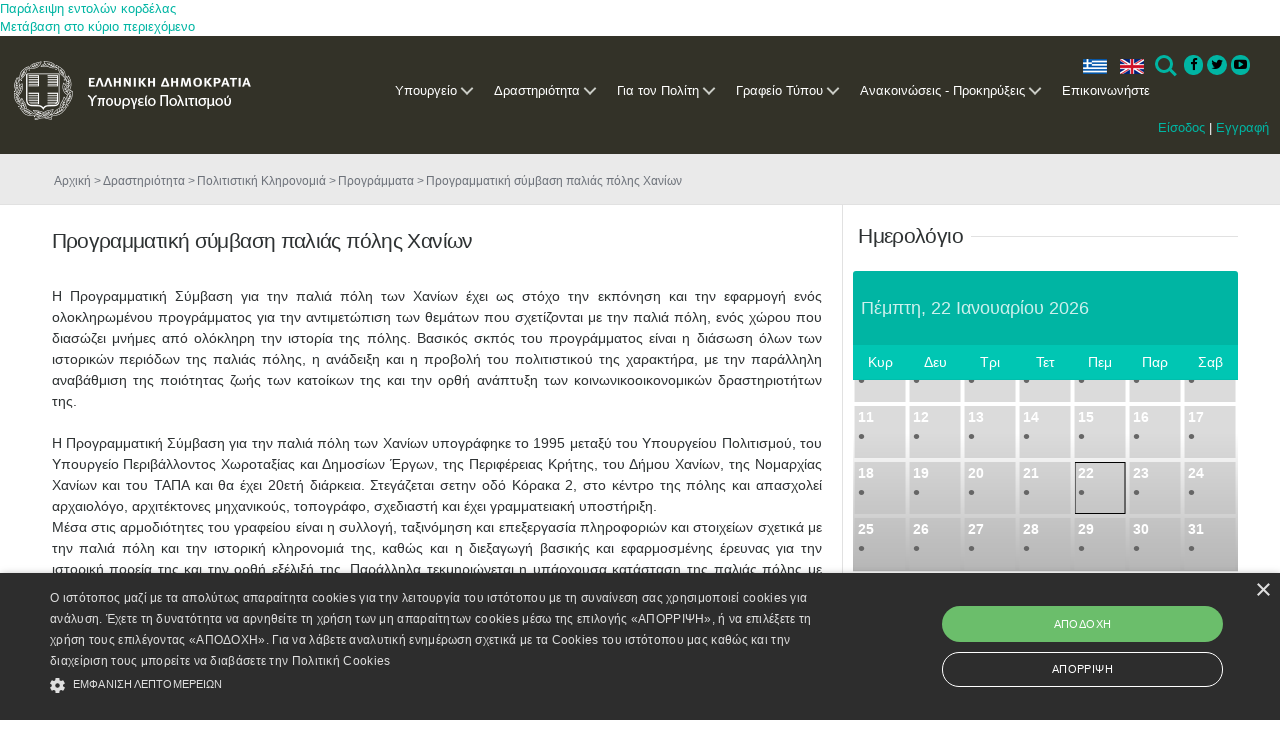

--- FILE ---
content_type: text/html; charset=utf-8
request_url: https://culture.gov.gr/el/service/SitePages/view.aspx?iID=2267
body_size: 21783
content:

<!DOCTYPE html PUBLIC "-//W3C//DTD XHTML 1.0 Strict//EN"
	"http://www.w3.org/TR/xhtml1/DTD/xhtml1-strict.dtd">

<html class="dv-responsive" dir="ltr" lang="el-GR">
<head><meta name="GENERATOR" content="Microsoft SharePoint" /><meta http-equiv="Content-type" content="text/html; charset=utf-8" /><meta http-equiv="X-UA-Compatible" content="IE=edge,chrome=1" /><meta http-equiv="Expires" content="0" /><meta content="True" name="HandheldFriendly" /><meta name='description' content=''/><meta name="viewport" content="width=device-width, initial-scale=1.0, maximum-scale=1.0, user-scalable=0" /><meta name="msapplication-TileImage" content="/_layouts/15/images/SharePointMetroAppTile.png" /><meta name="msapplication-TileColor" content="#0072C6" /><title>
	Προγραμματική σύμβαση παλιάς πόλης Χανίων
</title><link rel="shortcut icon" href="/images/favicon.ico" type="image/vnd.microsoft.icon" id="favicon" /><link rel="stylesheet" type="text/css" href="/_layouts/15/1032/styles/Themable/corev15.css?rev=U16ZpglnsuorVpTaIy24uw%3D%3D"/>
<link type="text/xml" rel="alternate" href="/el/service/_vti_bin/spdisco.aspx" />
		
		
		
		
	
	
	<!-- JS -->
	<script type="text/javascript" src="/_layouts/15/init.js?rev=0%2BjgcYFw8Xoj0N42kzP%2BcQ%3D%3D"></script>
<script type="text/javascript" src="/ScriptResource.axd?d=_ecC46cqxHXeBTXWLSPxBq8zCN7ivOGkACnmlIDLOXOkfqWfHjmWR8KfQZwIvEk3UPuIkH7MqgpnOBiYuY6Yd04mCmmcm5bkaidTFwO7PI2flMJBfJMrN6xZrqEy3kd95o9qSU21vYJhGZLN72nw3JN8yThU0Uc54O5KJCJCft_lZXtzMQwN1OcimSVeRxWO0&amp;t=ffffffffe6d5a9ac"></script>
<script type="text/javascript" src="/_layouts/15/blank.js?rev=ZaOXZEobVwykPO9g8hq%2F8A%3D%3D"></script>
<script type="text/javascript" src="/ScriptResource.axd?d=ZAfGbOUVi0g5sefXT-RLWIDUiPJxoiUyqrHLbVvUGmxfYTfvy_THghkGwBmgzErGAMBOWsYvlBYBmXmOwLV-Fbgr0uLAQXxo9tRo6w3dIXRx2pd15I1_Fyk3iq9xgdOsY3usoD_SHdDLRv4h_T8nJWxHvnDpU1wdilFaVO_zMBdsjRMImdKVBD1mbmvrMYWM0&amp;t=ffffffffe6d5a9ac"></script>
<script type="text/javascript">RegisterSod("initstrings.js", "\u002f_layouts\u002f15\u002f1032\u002finitstrings.js?rev=SOol4R3gJNHbJb8LW2NLiA\u00253D\u00253D");</script>
<script type="text/javascript">RegisterSod("strings.js", "\u002f_layouts\u002f15\u002f1032\u002fstrings.js?rev=nIGFQudVt1x85HEiQCmzEA\u00253D\u00253D");RegisterSodDep("strings.js", "initstrings.js");</script>
<script type="text/javascript">RegisterSod("sp.init.js", "\u002f_layouts\u002f15\u002fsp.init.js?rev=jvJC3Kl5gbORaLtf7kxULQ\u00253D\u00253D");</script>
<script type="text/javascript">RegisterSod("sp.res.resx", "\u002f_layouts\u002f15\u002fScriptResx.ashx?culture=el\u00252Dgr\u0026name=SP\u00252ERes\u0026rev=g6bJUQP0HZKUFcD1UFNQ\u00252Bg\u00253D\u00253D");</script>
<script type="text/javascript">RegisterSod("sp.ui.dialog.js", "\u002f_layouts\u002f15\u002fsp.ui.dialog.js?rev=0xf6wCIW4E1pN83I9nSIJQ\u00253D\u00253D");RegisterSodDep("sp.ui.dialog.js", "sp.init.js");RegisterSodDep("sp.ui.dialog.js", "sp.res.resx");</script>
<script type="text/javascript">RegisterSod("core.js", "\u002f_layouts\u002f15\u002fcore.js?rev=drep\u00252FVpUvfktWJG\u00252Fl4UQ\u00252Bg\u00253D\u00253D");RegisterSodDep("core.js", "strings.js");</script>
<script type="text/javascript">RegisterSod("menu.js", "\u002f_layouts\u002f15\u002fmenu.js?rev=q3IuDaBADYgaV\u00252BNJoTKbmA\u00253D\u00253D");</script>
<script type="text/javascript">RegisterSod("mQuery.js", "\u002f_layouts\u002f15\u002fmquery.js?rev=VYAJYBo5H8I3gVSL3MzD6A\u00253D\u00253D");</script>
<script type="text/javascript">RegisterSod("callout.js", "\u002f_layouts\u002f15\u002fcallout.js?rev=ryx2n4ePkYj1\u00252FALmcsXZfA\u00253D\u00253D");RegisterSodDep("callout.js", "strings.js");RegisterSodDep("callout.js", "mQuery.js");RegisterSodDep("callout.js", "core.js");</script>
<script type="text/javascript">RegisterSod("clienttemplates.js", "\u002f_layouts\u002f15\u002fclienttemplates.js?rev=y3xh0qyJB62CM2ZD4nL8tw\u00253D\u00253D");RegisterSodDep("clienttemplates.js", "initstrings.js");</script>
<script type="text/javascript">RegisterSod("sharing.js", "\u002f_layouts\u002f15\u002fsharing.js?rev=kuxIlOxkkypT9A17r72Ljw\u00253D\u00253D");RegisterSodDep("sharing.js", "strings.js");RegisterSodDep("sharing.js", "mQuery.js");RegisterSodDep("sharing.js", "clienttemplates.js");RegisterSodDep("sharing.js", "core.js");</script>
<script type="text/javascript">RegisterSod("suitelinks.js", "\u002f_layouts\u002f15\u002fsuitelinks.js?rev=REwVU5jSsadDdOZlCx4wpA\u00253D\u00253D");RegisterSodDep("suitelinks.js", "strings.js");RegisterSodDep("suitelinks.js", "core.js");</script>
<script type="text/javascript">RegisterSod("clientrenderer.js", "\u002f_layouts\u002f15\u002fclientrenderer.js?rev=PWwV4FATEiOxN90BeB5Hzw\u00253D\u00253D");</script>
<script type="text/javascript">RegisterSod("srch.resources.resx", "\u002f_layouts\u002f15\u002fScriptResx.ashx?culture=el\u00252Dgr\u0026name=Srch\u00252EResources\u0026rev=ies60\u00252FRYlu3\u00252FofuFljiNxQ\u00253D\u00253D");</script>
<script type="text/javascript">RegisterSod("search.clientcontrols.js", "\u002f_layouts\u002f15\u002fsearch.clientcontrols.js?rev=O\u00252BK68MZr2muvHlW56sOe7w\u00253D\u00253D");RegisterSodDep("search.clientcontrols.js", "sp.init.js");RegisterSodDep("search.clientcontrols.js", "clientrenderer.js");RegisterSodDep("search.clientcontrols.js", "srch.resources.resx");</script>
<script type="text/javascript">RegisterSod("sp.runtime.js", "\u002f_layouts\u002f15\u002fsp.runtime.js?rev=5f2WkYJoaxlIRdwUeg4WEg\u00253D\u00253D");RegisterSodDep("sp.runtime.js", "sp.res.resx");</script>
<script type="text/javascript">RegisterSod("sp.search.js", "\u002f_layouts\u002f15\u002fsp.search.js?rev=nmyEEOXg53kzfXV9RnWsNw\u00253D\u00253D");RegisterSodDep("sp.search.js", "sp.init.js");RegisterSodDep("sp.search.js", "sp.runtime.js");</script>
<script type="text/javascript">RegisterSod("ajaxtoolkit.js", "\u002f_layouts\u002f15\u002fajaxtoolkit.js?rev=4rOiCbaFgJMmqw9Ojtpa6g\u00253D\u00253D");RegisterSodDep("ajaxtoolkit.js", "search.clientcontrols.js");</script>
<script type="text/javascript">RegisterSod("browserScript", "\u002f_layouts\u002f15\u002fie55up.js?rev=0R4dbpInVlmjoVSw2Gglmw\u00253D\u00253D");RegisterSodDep("browserScript", "strings.js");</script>
<script type="text/javascript">RegisterSod("sp.js", "\u002f_layouts\u002f15\u002fsp.js?rev=38t1tBEEonTR8ozTCV4YrA\u00253D\u00253D");RegisterSodDep("sp.js", "sp.runtime.js");RegisterSodDep("sp.js", "sp.ui.dialog.js");RegisterSodDep("sp.js", "sp.res.resx");</script>
<script type="text/javascript">RegisterSod("inplview", "\u002f_layouts\u002f15\u002finplview.js?rev=FJslh\u00252FITKI8BRLkElp\u00252FWdA\u00253D\u00253D");RegisterSodDep("inplview", "strings.js");RegisterSodDep("inplview", "core.js");RegisterSodDep("inplview", "sp.js");</script>
<link rel="stylesheet" href="/components/dataverse.web.react.yppo.css" />
	<script type="text/javascript" src="/components/dataverse.web.react.yppo.polyfill.js"></script>
	<script type="text/javascript" src="/components/dataverse.web.react.yppo.config.js"></script>
	<script type="text/javascript" defer src="/components/dataverse.web.react.yppo.js"></script>

	
	<script type="text/javascript" src="/js/jquery-1.10.2.min.js"></script>
	<script type="text/javascript" src="/js/jquery-migrate-1.2.1.js"></script>
	<script type="text/javascript" src="/js/jquery-ui-1.10.3.js"></script>
	<script type="text/javascript" src="/js/jquery.ui.datepicker-el.js"></script>
	<script type="text/javascript" src="/js/jquery-ui-timepicker-addon.js"></script>
	<script type="text/javascript" src="/js/jquery.ui.datepicker-el.js"></script>
	<script type="text/javascript" src="/js/jquery.carouFredSel-6.2.1.js"></script>
	<script type="text/javascript" src="/js/jquery.touchSwipe.min.js"></script>
	<script type="text/javascript" src="/js/jquery.easing.1.3.js"></script>
	<script type="text/javascript" src="/js/jquery.flexslider.js"></script>
	<script type="text/javascript" src="/js/jquery.prettyPhoto.js"></script>

	<script type="text/javascript" src="/js/default.js"></script>
	<script type="text/javascript" src="/js/window.js"></script>

	
	<script>
  	(function(i,s,o,g,r,a,m){i['GoogleAnalyticsObject']=r;i[r]=i[r]||function(){
  	(i[r].q=i[r].q||[]).push(arguments)},i[r].l=1*new Date();a=s.createElement(o),
  	m=s.getElementsByTagName(o)[0];a.async=1;a.src=g;m.parentNode.insertBefore(a,m)
  	})(window,document,'script','//www.google-analytics.com/analytics.js','ga');
  	ga('create', 'UA-71659286-1', 'auto');
  	ga('send', 'pageview');
	</script>
	<!--script type="text/javascript" src="/js/jquery-1.10.2.min.js"></script>
	<script type="text/javascript" src="/js/jquery-migrate-1.2.1.js"></script>
	<script type="text/javascript" src="/js/jquery-ui-1.10.3.js"></script>
	<script type="text/javascript" src="/js/jquery.ui.datepicker-el.js"></script>
	<script type="text/javascript" src="/js/jquery-ui-timepicker-addon.js"></script>
	<script type="text/javascript" src="/js/jquery.ui.datepicker-el.js"></script>
	<script type="text/javascript" src="/js/jquery.carouFredSel-6.2.1.js"></script>
	<script type="text/javascript" src="/js/jquery.touchSwipe.min.js"></script>
	<script type="text/javascript" src="/js/jquery.easing.1.3.js"></script>
	<script type="text/javascript" src="/js/jquery.flexslider.js"></script>
	<script type="text/javascript" src="/js/jquery.prettyPhoto.js"></script>
	<script type="text/javascript" src="/js/imagesloaded.pkgd.min.js"></script>
	<script type="text/javascript" src="/js/window.js"></script>
	<script type="text/javascript" src="/js/default.js"></script>
	<script type="text/javascript" src="/js/main.js"></script>
	<!-- JS -->
	
	<!-- CSS -->
	<link rel="stylesheet" href="/css/ui-lightness/jquery-ui-1.10.3.custom.css" />
	 <!--link rel="stylesheet" href="/css/basic.css" /-->  

	<link rel="stylesheet" href="/css/fixes.css" /><link rel="stylesheet" href="/css/windows.css" /><link rel="stylesheet" href="/css/grid.css" /><link rel="stylesheet" href="/css/responsive.css" /><link rel="stylesheet" href="/css/prettyPhoto.css" />  <!-- mgt -->

	<link rel="stylesheet" href="/css/slider.css" />  <!-- mgt -->
	<!--[if lt IE 9]>
		<link rel="stylesheet" href="/css/basic-ie8.css" />
	<![endif]-->
	 <!-- CSS -->
	 
	<!--mgt-->
	<!-- Favicon -->
	<link rel="shortcut icon" type="image/x-icon" href="../../../_catalogs/masterpage/favicon.ico" />
	
	
	<!--Required libraries-->
    <!--<script src="/js_New/jquery-v1.10.2.min.js" type="text/javascript"></script>-->
    <script src="/js_New/modernizr-custom-v2.7.1.min.js" type="text/javascript"></script>
    <script src="/js_New/hammer-v2.0.3.min.js" type="text/javascript"></script>
	
	
    <!--Include flickerplate-->
	<link href="/css_New/flickerplate.css" type="text/css" rel="stylesheet" />
    <script src="/js_New/flickerplate.min.js" type="text/javascript"></script>
    
    <!--Execute flickerplate-->
	<script type="text/javascript" > <!--mgt add type -->
	$(function(){
		$('.flicker-example').flickerplate(
		{
            auto_flick 				: true,
            auto_flick_delay 		: 8,
            flick_animation 		: 'transform-slide'
        });
	});
	</script>
	
	
	<!-- Styles -->
	<link rel="stylesheet prefetch" href="https://netdna.bootstrapcdn.com/font-awesome/3.2.1/css/font-awesome.css" /><link rel="stylesheet" href="/css_New/icons.css" /><link rel="stylesheet" href="/css_New/menu-style.css" /><link rel="stylesheet" href="/css_New/fontawesome-4.3.0.min.css" /><link rel="stylesheet" href="/css_New/basic.css" /><link rel="stylesheet" href="/css_New/grid.css" /><link rel="stylesheet" href="/css_New/slider.css" /><link rel="stylesheet" href="/css_New/responsive.css" />


	<!-- Cookie Script -->
	<script type="text/javascript" charset="UTF-8" src="https://cdn.cookie-script.com/s/1f50bf8ff8a35b771fbaa6d85fdb8dc0.js"></script>
	
	<!-- Base JS -->
	<script src="/js_New/jquery.easing.1.3.js" ></script><!--mgt add type -->
	<script src="/js_New/main.js" ></script><!--mgt add type -->
	<script src="/js_New/index.js" ></script>	<!--mgt add type -->
	<script src="/js_New/menu.js" ></script> 	

	<!-- Image Loader -->
	<script src="/js_New/imagesloaded.pkgd.min.js" ></script> <!--mgt add type -->
	
	<!-- CarouFredSel -->
	<script type="text/javascript" src="/js_New/jquery.carouFredSel-6.2.1.js"></script> <!--mgt delete language="javascript" -->
	<script type="text/javascript" src="/js_New/jquery.touchSwipe.min.js"></script> <!--mgt delete language="javascript"  -->
	
	<!-- FlexSlider -->
	<script  defer src="/js_New/jquery.flexslider.js" ></script><!--mgt add type -->


	
	<!-- Prety photo -->
	<script  src="/js_New/jquery.prettyPhoto.js" ></script><!--mgt add type -->

	<!--mgt-->
	
	<!-- Styles for the gallery-->
    <link rel="stylesheet" href="/assets/css/styles.css" /><link rel="stylesheet" href="/assets/touchTouch/touchTouch.css" />
	
	<!--JS for the gallery-->	
	<script src="/assets/touchTouch/touchTouch.jquery.js"></script>
	<script src="/assets/js/script.js"></script>	

	
	
	
	<link rel="shortcut icon" type="image/x-icon" href="/images/favicon.ico" />
                              <script>!function(a){var e="https://s.go-mpulse.net/boomerang/",t="addEventListener";if("False"=="True")a.BOOMR_config=a.BOOMR_config||{},a.BOOMR_config.PageParams=a.BOOMR_config.PageParams||{},a.BOOMR_config.PageParams.pci=!0,e="https://s2.go-mpulse.net/boomerang/";if(window.BOOMR_API_key="QJ4ZQ-EZHX7-C2UP7-ZD58X-WBLZ3",function(){function n(e){a.BOOMR_onload=e&&e.timeStamp||(new Date).getTime()}if(!a.BOOMR||!a.BOOMR.version&&!a.BOOMR.snippetExecuted){a.BOOMR=a.BOOMR||{},a.BOOMR.snippetExecuted=!0;var i,_,o,r=document.createElement("iframe");if(a[t])a[t]("load",n,!1);else if(a.attachEvent)a.attachEvent("onload",n);r.src="javascript:void(0)",r.title="",r.role="presentation",(r.frameElement||r).style.cssText="width:0;height:0;border:0;display:none;",o=document.getElementsByTagName("script")[0],o.parentNode.insertBefore(r,o);try{_=r.contentWindow.document}catch(O){i=document.domain,r.src="javascript:var d=document.open();d.domain='"+i+"';void(0);",_=r.contentWindow.document}_.open()._l=function(){var a=this.createElement("script");if(i)this.domain=i;a.id="boomr-if-as",a.src=e+"QJ4ZQ-EZHX7-C2UP7-ZD58X-WBLZ3",BOOMR_lstart=(new Date).getTime(),this.body.appendChild(a)},_.write("<bo"+'dy onload="document._l();">'),_.close()}}(),"".length>0)if(a&&"performance"in a&&a.performance&&"function"==typeof a.performance.setResourceTimingBufferSize)a.performance.setResourceTimingBufferSize();!function(){if(BOOMR=a.BOOMR||{},BOOMR.plugins=BOOMR.plugins||{},!BOOMR.plugins.AK){var e=""=="true"?1:0,t="",n="aoivqj6uzvgzc2lsofxq-f-d49e08a9a-clientnsv4-s.akamaihd.net",i="false"=="true"?2:1,_={"ak.v":"39","ak.cp":"1123015","ak.ai":parseInt("952039",10),"ak.ol":"0","ak.cr":132,"ak.ipv":4,"ak.proto":"h2","ak.rid":"4fc8778e","ak.r":24519,"ak.a2":e,"ak.m":"","ak.n":"ff","ak.bpcip":"3.145.88.0","ak.cport":57720,"ak.gh":"212.205.77.141","ak.quicv":"","ak.tlsv":"tls1.3","ak.0rtt":"","ak.0rtt.ed":"","ak.csrc":"-","ak.acc":"","ak.t":"1769107823","ak.ak":"hOBiQwZUYzCg5VSAfCLimQ==[base64]/8Z4r1J9X2xNeCMXH/i9Qw68LCzFZhOUYgZMw4IdXeIygWnRSc+kkOcT+ZjtKeh0pbl2ZlBSBRbJ19pkkv82qelHQeDQzxHZ8vLb8COFXqG0hOZVi9rh20FykxqEFqaazOI3uQ4vV4RP9RY=","ak.pv":"4","ak.dpoabenc":"","ak.tf":i};if(""!==t)_["ak.ruds"]=t;var o={i:!1,av:function(e){var t="http.initiator";if(e&&(!e[t]||"spa_hard"===e[t]))_["ak.feo"]=void 0!==a.aFeoApplied?1:0,BOOMR.addVar(_)},rv:function(){var a=["ak.bpcip","ak.cport","ak.cr","ak.csrc","ak.gh","ak.ipv","ak.m","ak.n","ak.ol","ak.proto","ak.quicv","ak.tlsv","ak.0rtt","ak.0rtt.ed","ak.r","ak.acc","ak.t","ak.tf"];BOOMR.removeVar(a)}};BOOMR.plugins.AK={akVars:_,akDNSPreFetchDomain:n,init:function(){if(!o.i){var a=BOOMR.subscribe;a("before_beacon",o.av,null,null),a("onbeacon",o.rv,null,null),o.i=!0}return this},is_complete:function(){return!0}}}}()}(window);</script></head>
<body >
<div id="hoverpopup" class="hoverpopup"> </div>
	<div id='infodiv' style='width:692px; height:300px; visibility:hidden; background:transparent; position:absolute; top:420px; z-index:102; border-top:1px #ca2657 solid; padding-left:332px'></div>
	<div id="effectdiv" style="vertical-align :top; text-align:left; background:transparent; width:100%; height:100%; visibility:hidden; z-index:103; position:absolute;"></div>
	<div id="effectdivie" style="vertical-align :top; text-align:left; background:transparent; width:100%; <!--mgt height:100%;--> visibility:hidden; z-index:103; position:absolute;"></div>
	<div id="thirdeffectdiv" style="vertical-align :top; text-align:left; background:transparent; width:100%; height:100%; visibility:hidden; z-index:103; position:absolute;"></div>
	<div id="thirdeffectdivie" style="vertical-align :top; text-align:left; background:transparent; width:100%; height:100%; visibility:hidden; z-index:103; position:absolute;"></div>
	<div id="effectdivim" style="vertical-align :top; text-align:left; background:transparent; width:100%; height:100%; visibility:hidden; z-index:103; position:absolute;"></div>
	<div id="effectdivimie" style="vertical-align :top; text-align:left; background:transparent; width:100%; <!--mgt height:100%;--> visibility:hidden; z-index:103; position:absolute;"></div>
  <div id="imgPrefetch" style="display:none">
<img src="/images/favicon.ico?rev=23" />
<img src="/_layouts/15/images/spcommon.png?rev=23" />
</div>

  <noscript><div class='noindex'>Ίσως προσπαθείτε να μεταβείτε σε αυτή την τοποθεσία από ένα ασφαλές πρόγραμμα περιήγησης στο διακομιστή. Ενεργοποιήστε τις δέσμες ενεργειών και φορτώστε ξανά αυτήν τη σελίδα.</div></noscript>
  
  <form method="post" action="./view.aspx?iID=2267" onsubmit="javascript:return WebForm_OnSubmit();" id="aspnetForm">
<div class="aspNetHidden">
<input type="hidden" name="_wpcmWpid" id="_wpcmWpid" value="" />
<input type="hidden" name="wpcmVal" id="wpcmVal" value="" />
<input type="hidden" name="MSOWebPartPage_PostbackSource" id="MSOWebPartPage_PostbackSource" value="" />
<input type="hidden" name="MSOTlPn_SelectedWpId" id="MSOTlPn_SelectedWpId" value="" />
<input type="hidden" name="MSOTlPn_View" id="MSOTlPn_View" value="0" />
<input type="hidden" name="MSOTlPn_ShowSettings" id="MSOTlPn_ShowSettings" value="False" />
<input type="hidden" name="MSOGallery_SelectedLibrary" id="MSOGallery_SelectedLibrary" value="" />
<input type="hidden" name="MSOGallery_FilterString" id="MSOGallery_FilterString" value="" />
<input type="hidden" name="MSOTlPn_Button" id="MSOTlPn_Button" value="none" />
<input type="hidden" name="__EVENTTARGET" id="__EVENTTARGET" value="" />
<input type="hidden" name="__EVENTARGUMENT" id="__EVENTARGUMENT" value="" />
<input type="hidden" name="__REQUESTDIGEST" id="__REQUESTDIGEST" value="0xEC23CCBED016016C7BEFE49799FAA692747B5EFC8E84AAE95EAD8264EF0DEF4FD831D55D57368670BBD19142F4AD21D71AB128B3AB991A91BE043BBF56AFD376,22 Jan 2026 18:50:21 -0000" />
<input type="hidden" name="MSOSPWebPartManager_DisplayModeName" id="MSOSPWebPartManager_DisplayModeName" value="Browse" />
<input type="hidden" name="MSOSPWebPartManager_ExitingDesignMode" id="MSOSPWebPartManager_ExitingDesignMode" value="false" />
<input type="hidden" name="MSOWebPartPage_Shared" id="MSOWebPartPage_Shared" value="" />
<input type="hidden" name="MSOLayout_LayoutChanges" id="MSOLayout_LayoutChanges" value="" />
<input type="hidden" name="MSOLayout_InDesignMode" id="MSOLayout_InDesignMode" value="" />
<input type="hidden" name="_wpSelected" id="_wpSelected" value="" />
<input type="hidden" name="_wzSelected" id="_wzSelected" value="" />
<input type="hidden" name="MSOSPWebPartManager_OldDisplayModeName" id="MSOSPWebPartManager_OldDisplayModeName" value="Browse" />
<input type="hidden" name="MSOSPWebPartManager_StartWebPartEditingName" id="MSOSPWebPartManager_StartWebPartEditingName" value="false" />
<input type="hidden" name="MSOSPWebPartManager_EndWebPartEditing" id="MSOSPWebPartManager_EndWebPartEditing" value="false" />
<input type="hidden" name="__VIEWSTATE" id="__VIEWSTATE" value="/[base64]" />
</div>

<script type="text/javascript">
//<![CDATA[
var theForm = document.forms['aspnetForm'];
if (!theForm) {
    theForm = document.aspnetForm;
}
function __doPostBack(eventTarget, eventArgument) {
    if (!theForm.onsubmit || (theForm.onsubmit() != false)) {
        theForm.__EVENTTARGET.value = eventTarget;
        theForm.__EVENTARGUMENT.value = eventArgument;
        theForm.submit();
    }
}
//]]>
</script>


<script src="/WebResource.axd?d=nCD003MYr0ymVDyiCBXGwNODYHkvqep82lK1LkazfV0O1Mi36esma5vNdXMhLkMBsBAbNQQ8kREvwvo_fHUjSPeKjAdMbVLVZUHS_0TN_lw1&amp;t=637109924440000000" type="text/javascript"></script>


<script type="text/javascript">
//<![CDATA[
var MSOWebPartPageFormName = 'aspnetForm';
var g_presenceEnabled = true;
var g_wsaEnabled = false;
var g_wsaQoSEnabled = false;
var g_wsaQoSDataPoints = [];
var g_wsaLCID = 1032;
var g_wsaListTemplateId = 119;
var g_wsaSiteTemplateId = 'STS#0';
var _fV4UI=true;var _spPageContextInfo = {webServerRelativeUrl: "\u002fel\u002fservice", webAbsoluteUrl: "https:\u002f\u002fculture.gov.gr\u002fel\u002fservice", siteAbsoluteUrl: "https:\u002f\u002fculture.gov.gr", serverRequestPath: "\u002fel\u002fservice\u002fSitePages\u002fview.aspx", layoutsUrl: "_layouts\u002f15", webTitle: "\u0394\u03C1\u03B1\u03C3\u03C4\u03B7\u03C1\u03B9\u03CC\u03C4\u03B7\u03C4\u03B1", webTemplate: "1", tenantAppVersion: "0", isAppWeb: false, webLogoUrl: "_layouts\u002f15\u002fimages\u002fsiteicon.png", webLanguage: 1032, currentLanguage: 1032, currentUICultureName: "el-GR", currentCultureName: "el-GR", clientServerTimeDelta: new Date("2026-01-22T18:50:21.8125000Z") - new Date(), siteClientTag: "474$$15.0.4701.1000", crossDomainPhotosEnabled:false, webUIVersion:15, webPermMasks:{High:16,Low:200769},pageListId:"{500019d9-8a19-461f-ad2a-0e384a62676a}",pageItemId:28, pagePersonalizationScope:1, alertsEnabled:true, siteServerRelativeUrl: "\u002f", allowSilverlightPrompt:'True'};var L_Menu_BaseUrl="/el/service";
var L_Menu_LCID="1032";
var L_Menu_SiteTheme="null";

function _spNavigateHierarchy(nodeDiv, dataSourceId, dataPath, url, listInContext, type) {

    CoreInvoke('ProcessDefaultNavigateHierarchy', nodeDiv, dataSourceId, dataPath, url, listInContext, type, document.forms.aspnetForm, "", "\u002fel\u002fservice\u002fSitePages\u002fview.aspx");

}
var _spWebPartComponents = new Object();//]]>
</script>

<script src="/_layouts/15/blank.js?rev=ZaOXZEobVwykPO9g8hq%2F8A%3D%3D" type="text/javascript"></script>
<script type="text/javascript">
//<![CDATA[
if (typeof(DeferWebFormInitCallback) == 'function') DeferWebFormInitCallback();function WebForm_OnSubmit() {
UpdateFormDigest('\u002fel\u002fservice', 1440000);if (typeof(_spFormOnSubmitWrapper) != 'undefined') {return _spFormOnSubmitWrapper();} else {return true;};
return true;
}
//]]>
</script>

<div class="aspNetHidden">

	<input type="hidden" name="__VIEWSTATEGENERATOR" id="__VIEWSTATEGENERATOR" value="804415B5" />
</div>
	<script type="text/javascript"> var submitHook = function () { return false; }; theForm._spOldSubmit = theForm.submit; theForm.submit = function () { if (!submitHook()) { this._spOldSubmit(); } }; </script>
	<span id="DeltaSPWebPartManager">
		
	</span>
	<script type="text/javascript">
//<![CDATA[
Sys.WebForms.PageRequestManager._initialize('ctl00$ctl00$ScriptManager', 'aspnetForm', [], [], [], 90, 'ctl00$ctl00');
//]]>
</script>

	<span id="DeltaDelegateControls">
		
		
	</span>
<div id="TurnOnAccessibility" style="display:none" class="s4-notdlg noindex">
	<a id="linkTurnOnAcc" href="#" class="ms-accessible ms-acc-button" onclick="SetIsAccessibilityFeatureEnabled(true);UpdateAccessibilityUI();document.getElementById('linkTurnOffAcc').focus();return false;">
	Ενεργοποίηση πιο προσπελάσιμης λειτουργίας</a>
</div>
<div id="TurnOffAccessibility" style="display:none" class="s4-notdlg noindex">
	<a id="linkTurnOffAcc" href="#" class="ms-accessible ms-acc-button" onclick="SetIsAccessibilityFeatureEnabled(false);UpdateAccessibilityUI();document.getElementById('linkTurnOnAcc').focus();return false;">
	Απενεργοποίηση πιο προσπελάσιμης λειτουργίας</a>
</div>
<div class="s4-notdlg s4-skipribbonshortcut noindex">
	<a href="javascript:;" onclick="document.getElementById(&#39;startNavigation&#39;).focus();" class="ms-accessible ms-acc-button" accesskey="Y">
	Παράλειψη εντολών κορδέλας</a>
</div>
<div class="s4-notdlg noindex">
	<a href="javascript:;" onclick="document.getElementById(&#39;mainContent&#39;).focus();" class="ms-accessible ms-acc-button">
	Μετάβαση στο κύριο περιεχόμενο</a>
</div>
<div id="TurnOffAnimation" style="display:none;" class="s4-notdlg noindex">
	<a id="linkTurnOffAnimation" href="#" class="ms-accessible ms-acc-button" onclick="ToggleAnimationStatus();return false;">
	Απενεργοποίηση κινούμενων σχεδίων</a>
</div>
<div id="TurnOnAnimation" style="display:none;" class="s4-notdlg noindex">
	<a id="linkTurnOnAnimation" href="#" class="ms-accessible ms-acc-button" onclick="ToggleAnimationStatus();return false;">
	Ενεργοποίηση κινούμενων σχεδίων</a>
</div>
<a id="HiddenAnchor" href="javascript:;" style="display:none;"></a>

<!--mgt pano aristera plaisio -->

<!-- mgt h ypoloiph olokliri selida katv apo th 2nd row(anazitisi klp) kai to scrollbar -->
		<div id="s4-workspace" class="ms-core-overlay">
<!--mgt oli h selida ektos apo vertical scrollbar -->
		<div id="s4-bodyContainer">
		<!-- h apokatv grammi s4 title row to menu logo ell dhmokrat,ελληνικα Αγγλικα-->
		
		<div id="s4-customizeContainer">
		
						</div>

<!--mgt h kathari selida,katv apo menu SP-->
		<div id="contentRow">
		<!--mgt to sidenavbox width=0 when invisible -->
		
			<div id="contentBox" aria-live="polite" aria-relevant="all" style="margin-left:0px" >
			  <div id="notificationArea" class="ms-notif-box"></div>
				
				<div id="DeltaPlaceHolderMain">
	
					<a id="mainContent" name="mainContent" tabindex="-1"></a>
		  			<div class="dv-main-content" >	
						
<div id="dv-body-wrapper">
	
<!-- HEADER 
============================================= -->
<header id="dv-myheader">	
	<div class="mycontainer">			

	<!-- NAVIGATION
	============================================= -->
	
	<div id="ctl00_ctl00_PlaceHolderMainCustom_g_20efa953_f969_4563_ba08_37d1a511d49a" __MarkupType="vsattributemarkup" __WebPartId="{20efa953-f969-4563-ba08-37d1a511d49a}" WebPart="true">
		
                <div class='dv-navigation-bar'>

                <div class='dv-light-box'>
                <div class='dv-menu dv-menu-wrapper'><header class='cd-main-header'>
                <a class='cd-logo' href='/'><img src='/images_new/logo.png' alt='Υπουργείο Πολιτισμού'></a><div class='login'>
                    <a href='/el/SitePages/login.aspx'>Είσοδος</a> | 
                    <a href='/el/SitePages/register.aspx'>Εγγραφή</a>
                    </div><ul class='cd-header-buttons'><li><a class='dv-language el'>ελ</a></li><li><a href='https://culture.gov.gr/en/service/SitePages/view.aspx?iID=2267' class='dv-language en'>en</a></li><li><a class='cd-search-trigger' href='#cd-search'>Search<span></span></a></li>
                <li class='social'>
                    <a href='https://www.facebook.com/culturegr/' class='icon-button facebook' target='_blank'>
                        <i class='icon-facebook'></i>
                        <span></span>
                    </a>
                    <a href='https://twitter.com/cultureGR/' class='icon-button twitter' target='_blank'>
                        <i class='icon-twitter'></i>
                        <span></span>
                    </a>
                    <a href='https://www.youtube.com/channel/UCHbv1zHdljxGvkHeV3tERtw' class='icon-button youtube' target='_blank'>
                        <i class='icon-youtube-play'></i>
                        <span></span>
                    </a>
                </li>
                <li><a class='cd-nav-trigger' href='#cd-primary-nav'>Menu<span></span></a></li>
                </ul> <!-- cd-header-buttons -->
                </header>
                <main class='cd-main-content'>
                <!-- your content here -->
                </main>

                <div class='cd-overlay'></div><nav class='cd-nav'>
                <ul id='cd-primary-nav' class='cd-primary-nav is-fixed'>
                        <li class=' has-children'>
                        <a href='/el/ministry/SitePages/Home.aspx'>Υπουργείο</a><ul class='cd-secondary-nav is-hidden'>
                            <li class='go-back'><a href='#0'>Πίσω</a></li><li>
                                    <a href='/el/ministry/SitePages/aim_history.aspx'>Στόχος - Ιστορία</a>
                                    <ul class='is-hidden'>
                                        <li class='go-back'><a href='#0'>Πίσω</a></li><li title=''><a href='/el/ministry/SitePages/aim.aspx'>Στόχος</a></li><li title=''><a href='/el/ministry/SitePages/history.aspx'>Ιστορία</a></li></ul></li><li>
                                    <a href='/el/ministry/SitePages/leadership.aspx'>Πολιτική Ηγεσία</a>
                                    <ul class='is-hidden'>
                                        <li class='go-back'><a href='#0'>Πίσω</a></li><li title='Υπουργός'><a href='/el/ministry/SitePages/minister.aspx'>Υπουργός</a></li><li title='Υφυπουργός Πολιτισμού, αρμόδιος για θέματα Σύγχρονου Πολιτισμού'><a href='/el/ministry/SitePages/deputy_minister_modern_culture.aspx'>Υφυπουργός Πολιτισμού, αρμόδιος για θέματα Σύγχρονου Πολιτισμού</a></li><li title='Γενικός Γραμματέας Πολιτισμού'><a href='/el/ministry/SitePages/culture.aspx'>Γενικός Γραμματέας Πολιτισμού</a></li><li title='Γενική Γραμματέας Σύγχρονου Πολιτισμού'><a href='/el/ministry/SitePages/general_secretary_modern_culture.aspx'>Γενική Γραμματέας Σύγχρονου Πολιτισμού</a></li><li title='Υπηρεσιακός Γραμματέας'><a href='/el/ministry/SitePages/service_secretary.aspx'>Υπηρεσιακός Γραμματέας</a></li><li title='Διατελέσαντες Υπουργοί'><a href='/el/ministry/SitePages/allministers.aspx'>Διατελέσαντες Υπουργοί</a></li></ul></li><li>
                                    <a href='/el/ministry/SitePages/ministry_structure.aspx'>Δομή Υπουργείου</a>
                                    <ul class='is-hidden'>
                                        <li class='go-back'><a href='#0'>Πίσω</a></li><li title=''><a href='/el/ministry/SitePages/structure.aspx'>Οργανόγραμμα</a></li></ul></li><li>
                                    <a href='/el/ministry/SitePages/departments.aspx'>Οργανισμοί και Φορείς</a>
                                    <ul class='is-hidden'>
                                        <li class='go-back'><a href='#0'>Πίσω</a></li><li title=''><a href='/el/ministry/SitePages/supervised.aspx'>Εποπτευόμενοι Φορείς</a></li><li title=''><a href='/el/ministry/SitePages/organizations.aspx'>Οργανισμοί</a></li></ul></li><li>
                                    <a href='/el/ministry/SitePages/law.aspx'>Νομοθεσία - Εγκύκλιοι</a>
                                    <ul class='is-hidden'>
                                        <li class='go-back'><a href='#0'>Πίσω</a></li><li title=''><a href='/el/ministry/SitePages/laws.aspx'>Νόμοι</a></li><li title=''><a href='/el/ministry/SitePages/decrees_select.aspx'>Προεδρικά Διατάγματα</a></li><li title=''><a href='/el/ministry/SitePages/decisions_select.aspx'>Υπουργικές Αποφάσεις</a></li><li title=''><a href='/el/ministry/SitePages/europeanlaws_select.aspx'>Νομοθεσία Ευρωπαϊκής Ένωσης​​​​​</a></li><li title=''><a href='/el/ministry/SitePages/archeology_laws.aspx'>Κωδικοποίηση βασικής αρχαιολογικής νομοθεσίας</a></li><li title=''><a href='/el/ministry/SitePages/unesco.aspx'>UNESCO: Αναζήτηση νόμων για την πολιτιστική κληρονομιά</a></li><li title=''><a href='/el/ministry/SitePages/law_egkyklioi_odigies.aspx'>Εγκύκλιοι - Οδηγίες</a></li></ul></li></ul></li>
                        <li class='current-menu-item has-children'>
                        <a href='/el/service/SitePages/Home.aspx'>Δραστηριότητα</a><ul class='cd-secondary-nav is-hidden'>
                            <li class='go-back'><a href='#0'>Πίσω</a></li><li>
                                    <a href='/el/service/SitePages/heritage.aspx'>Πολιτιστική Κληρονομιά</a>
                                    <ul class='is-hidden'>
                                        <li class='go-back'><a href='#0'>Πίσω</a></li><li><a href='/el/service/SitePages/excavation.aspx'>Ανασκαφές</a></li><li><a href='/el/service/SitePages/restoration.aspx'>Αναστηλώσεις</a></li><li><a href='/el/service/SitePages/event.aspx'>Εκδηλώσεις</a></li><li><a href='/el/service/SitePages/publication.aspx'>Εκδόσεις</a></li><li><a href='/el/service/SitePages/exhibition.aspx'>Εκθέσεις</a></li><li><a href='/el/service/SitePages/education.aspx'>Εκπαιδευτικά Προγράμματα</a></li><li><a href='/el/service/SitePages/infrastructure.aspx'>Έργα Υποδομής</a></li><li><a href='/el/service/SitePages/major.aspx'>Μεγάλα Προγράμματα</a></li><li><a href='/el/service/SitePages/program.aspx'>Προγράμματα</a></li><li><a href='/el/service/SitePages/maintenance.aspx'>Συντηρήσεις</a></li></ul></li><li>
                                    <a href='/el/service/SitePages/odysseus.aspx'>Κόμβος «Οδυσσέας»</a>
                                    <ul class='is-hidden'>
                                        <li class='go-back'><a href='#0'>Πίσω</a></li><li><a href='/el/service/SitePages/museums.aspx'>Μουσεία</a></li><li><a href='/el/service/SitePages/monuments.aspx'>Μνημεία</a></li><li><a href='/el/service/SitePages/archeological.aspx'>Αρχαιολογικοί Χώροι</a></li></ul></li><li>
                                    <a href='/el/service/SitePages/contemporary.aspx'>Σύγχρονος Πολιτισμός</a>
                                    <ul class='is-hidden'>
                                        <li class='go-back'><a href='#0'>Πίσω</a></li><li><a href='/el/service/SitePages/event_c.aspx'>Εκδηλώσεις</a></li><li><a href='/el/service/SitePages/publication_c.aspx'>Εκδόσεις</a></li><li><a href='/el/service/SitePages/exhibition_c.aspx'>Εκθέσεις</a></li><li><a href='/el/service/SitePages/education_c.aspx'>Εκπαιδευτικά Προγράμματα</a></li><li><a href='/el/service/SitePages/support_c.aspx'>Επιχορηγήσεις</a></li><li><a href='/el/service/SitePages/infrastructure_c.aspx'>Έργα Υποδομής</a></li><li><a href='/el/service/SitePages/award_c.aspx'>Κρατικά Βραβεία</a></li><li><a href='/el/service/SitePages/major_c.aspx'>Μεγάλα Προγράμματα</a></li><li><a href='/el/service/SitePages/program_c.aspx'>Προγράμματα</a></li></ul></li><li>
                                    <a href='/el/service/SitePages/collections.aspx'>Ψηφιακές Συλλογές</a>
                                    </li><li>
                                    <a href='/el/service/SitePages/internationally.aspx'>Διεθνώς</a>
                                    </li></ul></li>
                        <li class=' has-children'>
                        <a href='/el/citizen/SitePages/Home.aspx'>Για τον Πολίτη</a><ul class='cd-secondary-nav is-hidden'>
                            <li class='go-back'><a href='#0'>Πίσω</a></li><li>
                                    <a href='/el/citizen/SitePages/requests_consultations.aspx'>Προτάσεις - Διαβουλεύσεις</a>
                                    <ul class='is-hidden'>
                                        <li class='go-back'><a href='#0'>Πίσω</a></li><li><a href='/el/citizen/SitePages/requests.aspx'>Προτάσεις</a></li><li><a href='/el/citizen/SitePages/consultations.aspx'>Διαβουλεύσεις</a></li></ul></li><li>
                                    <a href='/el/citizen/SitePages/information.aspx'>Πληροφορίες για τον πολίτη</a>
                                    <ul class='is-hidden'>
                                        <li class='go-back'><a href='#0'>Πίσω</a></li><li><a href='/el/citizen/SitePages/heritage.aspx'>Πολιτιστική Κληρονομιά</a></li><li><a href='/el/citizen/SitePages/modern.aspx'>Σύγχρονος Πολιτισμός</a></li><li><a href='/el/citizen/SitePages/more.aspx'>Περισσότερα ....</a></li></ul></li><li>
                                    <a href='/el/citizen/SitePages/links.aspx'>Σύνδεσμοι</a>
                                    <ul class='is-hidden'>
                                        <li class='go-back'><a href='#0'>Πίσω</a></li><li><a href='/el/citizen/SitePages/sponsorship.aspx'>Πολιτιστική Χορηγία</a></li><li><a href='/el/citizen/SitePages/culturalorganizations.aspx'>Πύλη Πολιτιστικών Φορέων</a></li><li><a href='/el/citizen/SitePages/useful_links.aspx'>Χρήσιμοι Σύνδεσμοι</a></li></ul></li><li>
                                    <a href='/el/citizen/SitePages/sitemap.aspx'>Χάρτης Κόμβου</a>
                                    </li></ul></li>
                        <li class=' has-children'>
                        <a href='/el/pressoffice/SitePages/Home.aspx'>Γραφείο Τύπου</a><ul class='cd-secondary-nav is-hidden'>
                            <li class='go-back'><a href='#0'>Πίσω</a></li><li>
                                    <a href='/el/pressoffice/SitePages/news.aspx'>Δελτία Τύπου</a>
                                    <ul class='is-hidden'>
                                        <li class='go-back'><a href='#0'>Πίσω</a></li><li><a href='/el/pressoffice/SitePages/press.aspx'>Κατάλογος</a></li><li><a href='/el/pressoffice/SitePages/search_press.aspx'>Αναζήτηση</a></li></ul></li><li>
                                    <a href='/el/pressoffice/SitePages/interviews.aspx'>Συνεντεύξεις</a>
                                    </li></ul></li>
                        <li class=' has-children'>
                        <a href='/el/announcements/SitePages/Home.aspx'>Ανακοινώσεις - Προκηρύξεις</a><ul class='cd-secondary-nav is-hidden'>
                            <li class='go-back'><a href='#0'>Πίσω</a></li><li>
                                    <a href='/el/announcements/SitePages/announcements-contests.aspx'>Ανακοινώσεις - Διαγωνισμοί</a>
                                    <ul class='is-hidden'>
                                        <li class='go-back'><a href='#0'>Πίσω</a></li><li><a href='/el/announcements/SitePages/announcements.aspx'>Ανακοινώσεις</a></li><li><a href='/el/announcements/SitePages/internationalcontests.aspx'>Διεθνείς Διαγωνισμοί</a></li><li><a href='/el/announcements/SitePages/contests.aspx'>Διαγωνισμοί</a></li><li><a href='/el/announcements/SitePages/adjudications-various.aspx'>Αποφάσεις - Λοιπές Πράξεις</a></li></ul></li><li>
                                    <a href='/el/announcements/SitePages/personnelchoice.aspx'>Επιλογή Προσωπικού</a>
                                    <ul class='is-hidden'>
                                        <li class='go-back'><a href='#0'>Πίσω</a></li><li><a href='/el/announcements/SitePages/proclamations.aspx'>Προκηρύξεις</a></li><li><a href='/el/announcements/SitePages/proclamationsresults.aspx'>Αποτελέσματα Προκηρύξεων</a></li></ul></li><li>
                                    <a href='/el/announcements/SitePages/councils.aspx'>Κεντρικά Συμβούλια ΥΠΠΟΑ</a>
                                    <ul class='is-hidden'>
                                        <li class='go-back'><a href='#0'>Πίσω</a></li><li><a href='/el/announcements/SitePages/arc_council.aspx'>Κεντρικό Αρχαιολογικό Συμβούλιο (ΚΑΣ)</a></li><li><a href='/el/announcements/SitePages/mod_council.aspx'>Κεντρικό Συμβούλιο Νεωτέρων Μνημείων (ΚΣΝΜ)</a></li><li><a href='/el/announcements/SitePages/mus_council.aspx'>Συμβούλιο Μουσείων (ΣΜ)</a></li><li><a href='/el/announcements/SitePages/spe_council.aspx'>Ειδικό Όργανο ΚΑΣ - ΚΣΝΜ</a></li></ul></li></ul></li><li><a href='/el/SitePages/contact.aspx'>Επικοινωνήστε</a></li></ul> <!-- primary-nav -->
                </nav> <!-- cd-nav --><div id='cd-search' class='cd-search'>
                <form>
                <input id='search' type='search' placeholder='Αναζήτηση...'>
                </form>
                </div>

                </div>	<!--dv-menu-wrapper-->

                </div><!--dv-light-box-->

                </div><!--dv-navigation-bar--><div style='display:none'>Σελίδες τοποθεσίας</div><script>$(document).ready(function(){AddBodyClass('inner');});</script><input type='hidden' value='view' id='dv-hidden-pagetitle'><div class='menu0' style='display:none'><a href='/el'>Αρχική</a></div>
	</div>
	
	<!-- END NAVIGATION
	============================================= -->
	</div>
</header>
<!-- END HEADER 
============================================= -->

<!--Main Body-->
<div id="dv-main-body" class="dv-view-item">	
	<div class="light-grey" style="border-bottom: 1px solid #e1e1e1;">
		<div id="breadcrumb" class="dv-container-1197">	
			<ul class='breadcrumb'></ul>
		</div>
	</div>
	<br/>
	<br/>

	<div class='dv-content'>			  				
		<div>
			<div class="dv-container-1197">
				<div class="dv-top">
					
	<menu class="ms-hide">
		<ie:menuitem id="MSOMenu_Help" iconsrc="/_layouts/15/images/HelpIcon.gif" onmenuclick="MSOWebPartPage_SetNewWindowLocation(MenuWebPart.getAttribute(&#39;helpLink&#39;), MenuWebPart.getAttribute(&#39;helpMode&#39;))" text="Βοήθεια" type="option" style="display:none">

		</ie:menuitem>
	</menu>

				</div>
				<div class="dv-row">
					<div class="main dv-column-2-3 dv-similar-height">
						<div class="dv-element dv-light-box">
							
	<div class="ms-webpart-zone ms-fullWidth">
		<div id="MSOZoneCell_WebPartWPQ2" class="s4-wpcell-plain ms-webpartzone-cell ms-webpart-cell-vertical ms-fullWidth ">
			<div class="ms-webpart-chrome ms-webpart-chrome-vertical ms-webpart-chrome-fullWidth ">
				<div WebPartID="50091d62-9692-4357-88bd-231b000ffb17" HasPers="false" id="WebPartWPQ2" width="100%" class="ms-WPBody noindex " allowDelete="false" style="display:none;" ><div class="ms-rtestate-field"><script type="text/javascript">
$(document).ready(function(){
var i, frms;
frms = document.getElementsByTagName("iframe");
for (i = 0; i < frms.length; i++) {
updateFrame(frms[i]);
}
function updateFrame(frm) {
frm.setAttribute('allowfullscreen', '1');
setTimeout(function(){frm.src = frm.src;}, 100);
}
});</script>​​​​</div><div class="ms-clear"></div></div>
			</div><div class="ms-PartSpacingVertical"></div>
		</div><div id="MSOZoneCell_WebPartctl00_ctl00_ctl52_g_89c132d5_580c_4fd1_a2c5_52175bb13e36" class="s4-wpcell-plain ms-webpartzone-cell ms-webpart-cell-vertical ms-fullWidth ">
			<div class="ms-webpart-chrome ms-webpart-chrome-vertical ms-webpart-chrome-fullWidth ">
				<div WebPartID="89c132d5-580c-4fd1-a2c5-52175bb13e36" HasPers="false" id="WebPartctl00_ctl00_ctl52_g_89c132d5_580c_4fd1_a2c5_52175bb13e36" width="100%" class="ms-WPBody noindex " allowDelete="false" allowExport="false" style="" ><div id="ctl00_ctl00_ctl52_g_89c132d5_580c_4fd1_a2c5_52175bb13e36">
					
                                    <div class='topspace-10 btmspace-20'>		
									    <h6 class='title'>Προγραμματική σύμβαση παλιάς πόλης Χανίων</h6>
									</div><div class='topspace-30 btmspace-30'><div class='dv-description'><div class="ExternalClass0C9E06911CA64ABFB0006EC1BCCB3653">Η Προγραμματική Σύμβαση για την παλιά πόλη των Χανίων έχει ως στόχο την εκπόνηση και την εφαρμογή ενός ολοκληρωμένου προγράμματος για την αντιμετώπιση των θεμάτων που σχετίζονται με την παλιά πόλη, ενός χώρου που διασώζει μνήμες από ολόκληρη την ιστορία της πόλης. Βασικός σκπός του προγράμματος είναι η διάσωση όλων των ιστορικών περιόδων της παλιάς πόλης, η ανάδειξη και η προβολή του πολιτιστικού της χαρακτήρα, με την παράλληλη αναβάθμιση της ποιότητας ζωής των κατοίκων της και την ορθή ανάπτυξη των κοινωνικοοικονομικών δραστηριοτήτων της. <br><br>Η Προγραμματική Σύμβαση για την παλιά πόλη των Χανίων υπογράφηκε το 1995 μεταξύ του Υπουργείου Πολιτισμού, του Υπουργείο Περιβάλλοντος Χωροταξίας και Δημοσίων Έργων, της Περιφέρειας Κρήτης, του Δήμου Χανίων, της Νομαρχίας Χανίων και του ΤΑΠΑ και θα έχει 20ετή διάρκεια. Στεγάζεται σετην οδό Κόρακα 2, στο κέντρο της πόλης και απασχολεί αρχαιολόγο, αρχιτέκτονες μηχανικούς, τοπογράφο, σχεδιαστή και έχει γραμματειακή υποστήριξη. <br>Μέσα στις αρμοδιότητες του γραφείου είναι η συλλογή, ταξινόμηση και επεξεργασία πληροφοριών και στοιχείων σχετικά με την παλιά πόλη και την ιστορική κληρονομιά της, καθώς και η διεξαγωγή βασικής και εφαρμοσμένης έρευνας για την ιστορική πορεία της και την ορθή εξέλιξή της. Παράλληλα τεκμηριώνεται η υπάρχουσα κατάσταση της παλιάς πόλης με τοπογραφικές, αρχιτεκτονικές και φωτογραφικές αποτυπώσεις. Στο γραφείο συντάσσονται μελέτες για την αποκατάσταση και ανάπλαση κτιρίων και κοινόχρηστων χώρων της πόλης, ενώ παράλληλα λαμβάνονται και εφαρμόζονται μέτρα επείγοντος χαρακτήρα για τη διάσωση της παλιάς πόλης. Η Προγραμματική Σύμβαση συμμετέχει σε επιστημονικά συνέδρια τοπικού, εθνικού και διεθνούς επιπέδου με ανάλογες επιτροπές από όλη την Ευρώπη.<br><br>Χρηματοδότης&#58; ΥΠΠΟ, ΥΠΕΧΩΔΕ, ΤΑΠΑ, ΠΕΠ Κρήτης, Δήμος Χανίων, Κοινοτικά Ταμεία, Διεθνείς Οργανισμοί</div></div>
                                        <div class='clear'></div></div><!--topspace-30--><div class='page'>
											<table class='layout display responsive-table'>
												    
                                                <tbody><tr> 
                                                        <th><h3 class='dv-main-title s2'>Ημερομηνία: </h3></th>
                                                        </tr>
                                                        <tr>
                                                        <td>
                                                        <div class='dv-option-content'>01/01/1995 -
                                                        </div>
                                                        </td>
                                                    </tr><tr>
                                                        <th><h3 class='dv-main-title s5'>Τόπος: </h3></th>
                                                        </tr>
                                                        <tr>
                                                        <td>
                                                        <div class='dv-option-content'><ul class='dv-list dv-list-bullet'><li class='dv-list-title'>Χανιά, Χανίων</li></ul>
                                                        </div>
                                                        </td>
                                                    </tr><tr>
                                                        <th><h3 class='dv-main-title s5'>Αρμόδιες Υπηρεσίες ή Φορείς: </h3></th>
                                                        </tr>
                                                        <tr>
                                                        <td>
                                                        <div class='dv-option-content'><ul class='dv-list dv-list-bullet'><li class='dv-list-title'><a target='_blank' href='/el/ministry/SitePages/viewyphresia.aspx?iID=1706' alt='Εφορεία Αρχαιοτήτων Χανίων'>Εφορεία Αρχαιοτήτων Χανίων</a></li></ul>
                                                        </div>
                                                        </td>
                                                    </tr><tr>
                                                        <th><h3 class='dv-main-title s5'>Εμπλεκόμενες Υπηρεσίες ή Φορείς: </h3></th>
                                                        </tr>
                                                        <tr>
                                                        <td>
                                                        <div class='dv-option-content'><ul class='dv-list dv-list-bullet'><li class='dv-list-title'><a target='_blank' href='/el/ministry/SitePages/viewyphresia.aspx?iID=1415' alt='Οργανισμός Διαχείρισης και Ανάπτυξης Πολιτιστικών Πόρων'>Οργανισμός Διαχείρισης και Ανάπτυξης Πολιτιστικών Πόρων</a></li></ul>
                                                        </div>
                                                        </td>
                                                    </tr><tr>
                                                        <th><h3 class='dv-main-title s4'>Ετικέτες: </h3></th>
                                                        </tr>
                                                        <tr>
                                                        <td>
                                                        <div class='dv-option-content tags_list'>
                                                            <a href='http://culture.gov.gr/el/SitePages/searchtag.aspx?&tag=programs'>Προγράμματα</a>, <a href='http://culture.gov.gr/el/SitePages/searchtag.aspx?&tag=cultural%20management'>Πολιτιστική διαχείριση</a>
                                                        </div>
                                                        </td>
                                                    </tr><tr>
                                                        <th><h3 class='dv-main-title s9'>Έτος: </h3></th>
                                                        </tr>
                                                        <tr>
                                                        <td>
                                                        <div class='dv-option-content'>
                                                            1995
                                                        </div>
                                                        </td>
                                                    </tr><tr>
                                                        <th><h3 class='dv-main-title s9'>Είδος Προγράμματος: </h3></th>
                                                        </tr>
                                                        <tr>
                                                        <td>
                                                        <div class='dv-option-content'>
                                                            Ελληνικό/συνεργασία
                                                        </div>
                                                        </td>
                                                    </tr></tbody>
                                        </table>
                                        <input type='hidden' id='menu-level4' value='Προγραμματική σύμβαση παλιάς πόλης Χανίων'/>
                                      </div><script>
                                        $(document).ready( function() {
                                            AddClassSelected('Πολιτιστική Κληρονομιά','second-menu');
                                            AddClassSelected('Προγράμματα','selected');
                                            ShowBreadCrump();
                                        });
                                    </script>
				</div><div class="ms-clear"></div></div>
			</div>
		</div>
	</div>

							
							<div id="ctl00_ctl00_PlaceHolderMainCustom_g_1168c2a3_2f65_4ea7_acf6_c5864c425dff" __MarkupType="vsattributemarkup" __WebPartId="{1168c2a3-2f65-4ea7-acf6-c5864c425dff}" WebPart="true">
		
<div class='entry-social'>
	<div class='fb'>
		<a target='_blank' 
		href='http://www.facebook.com/sharer/sharer.php?s=100&amp;p[url]=https://culture.gov.gr/el/service/SitePages/view.aspx?iID=2267'>Share
		</a>
	</div>
	<div class='twitter'>
		<a target='_blank' href='https://twitter.com/intent/tweet?url=https://culture.gov.gr/el/service/SitePages/view.aspx?iID=2267&amp;text=Creating Custom share buttons: Facebook, Twitter, Google+&amp;via=yppo.gr'>Tweet</a>
	</div>
</div>
<script>
$(document).ready( function() {
    var temp = $('#menu-level4').val();
$('.twitter a').attr('href', function(i,a){
    return a.replace( /(text=)[a-z]+/ig, '$1'+temp );
  });
});
</script>
	</div>
							
						</div>
					</div>
					<div class="right dv-column-1-3 dv-bordered">
						
	<div class="ms-webpart-zone ms-fullWidth">
		<div id="MSOZoneCell_WebPartctl00_ctl00_ctl52_g_6862fed7_2b1e_44b7_87db_a1d2b71f5053" class="s4-wpcell-plain ms-webpartzone-cell ms-webpart-cell-vertical ms-fullWidth ">
			<div class="ms-webpart-chrome ms-webpart-chrome-vertical ms-webpart-chrome-fullWidth ">
				<div WebPartID="6862fed7-2b1e-44b7-87db-a1d2b71f5053" HasPers="false" id="WebPartctl00_ctl00_ctl52_g_6862fed7_2b1e_44b7_87db_a1d2b71f5053" width="100%" class="ms-WPBody noindex " allowDelete="false" allowExport="false" style="" ><div id="ctl00_ctl00_ctl52_g_6862fed7_2b1e_44b7_87db_a1d2b71f5053">
					
				</div><div class="ms-clear"></div></div>
			</div>
		</div>
	</div>

						
	

						
	

						
	


						<h6 class="sitia-title-line title">
							&nbsp;<div id="ctl00_ctl00_PlaceHolderMainCustom_g_0ca721b9_d0b9_4c36_85c6_dd91dcc9fca8" __MarkupType="vsattributemarkup" __WebPartId="{0ca721b9-d0b9-4c36-85c6-dd91dcc9fca8}" WebPart="true">
		Ημερολόγιο
	</div></h6>					
						<div data-bind="dataverse.web.react.yppo.Calendar">
							<div class="ui active centered inline loader"></div>
						</div>

						<div class="btmspace-40 clear-left">						
							<div id="ctl00_ctl00_PlaceHolderMainCustom_g_8f060b9e_12f4_497e_93fa_1f7778f193bf" __MarkupType="vsattributemarkup" __WebPartId="{8f060b9e-12f4-497e-93fa-1f7778f193bf}" WebPart="true">
		<div class='dv-element dv-similar-height dv-light-box'><h6 class='sitia-title-line title'>Εκδηλώσεις</h6><ul class='dv-list dv-image-list'></ul></div>
	</div>							
						</div>	<!--btmspace-40-->						
						
	

					</div>
				</div>
				<div class="dv-bottom">
					
	

				</div>
			</div>		
		</div>
		<div class="gap-with-line no-gap"></div>	

		<div class="light-grey carousel-wrapper">
			<div class="dv-container-1197">		
				<h6 class="sitia-title-line title">Σύνδεσμοι</h6>
				
				<!-- Carousel -->
				<div class="dv-footer-carousel">
					<div id="ctl00_ctl00_PlaceHolderMainCustom_g_f2ff3cd2_67a9_4c73_93f8_91155d0c7d82" __MarkupType="vsattributemarkup" __WebPartId="{f2ff3cd2-67a9-4c73-93f8-91155d0c7d82}" WebPart="true">
		<div class='list_carousel responsive'>
						        <a href='#' id='prev'>prev</a>
						        <a href='#' id='next'>next</a>
						        <ul id='foo4'><li><div class='dv-carousel-item'>
								            <a target='_blank' href='https://olivetreeroute.gr/'><img class='dv-image btmspace-10' alt="Olivetreeroutes_logo.jpg" src="/DocLib1/bd1fb9ab12364a968f417869def29006.jpg" style="border-width: 0px;"></a>
								            <p>Δρόμοι της Ελιάς</p>
							        </div></li><li><div class='dv-carousel-item'>
								            <a target='_blank' href='https://www.youtube.com/embed/JgJGX3ldxOg'><img class='dv-image btmspace-10' alt="GNTO_stay_for_ever.jpg" src="/DocLib1/79775aec9b084a469b6d7b6b9890c4a3.jpg" style="border-width: 0px;"></a>
								            <p>Greece You Will Want To Stay Forever</p>
							        </div></li><li><div class='dv-carousel-item'>
								            <a target='_blank' href='https://www.youtube.com/embed/tbC-q5SrS1A'><img class='dv-image btmspace-10' alt="GNTO_Greekend.jpg" src="/DocLib1/dc30471162f34a1c9383dcccc8df321b.jpg" style="border-width: 0px;"></a>
								            <p>Greekend</p>
							        </div></li><li><div class='dv-carousel-item'>
								            <a target='_blank' href='https://www.youtube.com/embed/dXfBVNKqKRM?list=PLxSL-OpsDgAW6nd6hNC0b0L2x2LcFxMWb'><img class='dv-image btmspace-10' alt="GNTO_Greece_Wnter.jpg" src="/DocLib1/5549ef32b7304b7c830a51fe39f026f9.jpg" style="border-width: 0px;"></a>
								            <p>Greece Does Have a Winter</p>
							        </div></li><li><div class='dv-carousel-item'>
								            <a target='_blank' href='https://app.box.com/s/f491mh2kfny18ztwtvo7wq1nezby3ake'><img class='dv-image btmspace-10' alt="Open_Data_HMC.jpg" src="/DocLib1/a5da4ca63ab8464ab1ebe2ca7b898bae.jpg" style="border-width: 0px;"></a>
								            <p>Ανοιχτά Σύνολα Δεδομένων</p>
							        </div></li><li><div class='dv-carousel-item'>
								            <a target='_blank' href='http://greeceatvenice.culture.gr/'><img class='dv-image btmspace-10' alt="greece_at_venice_logo new.png" src="/DocLib1/92f412dfdb6545f191092e2b202ff029.png" style="border-width: 0px;"></a>
								            <p>Η Ελλάδα στη Διεθνή Καλλιτεχνική Έκθεση της Biennale Βενετίας</p>
							        </div></li><li><div class='dv-carousel-item'>
								            <a target='_blank' href='https://isotita.gr/wp-content/uploads/2021/12/%CE%95%CE%A3%CE%94%CE%99%CE%A6-2021-2025.pdf'><img class='dv-image btmspace-10' alt="isotita_banner.jpg" src="/DocLib1/2b1f4660028e4a2b8442877ce0e74247.jpg" style="border-width: 0px;"></a>
								            <p>Εθνικό Σχέδιο Δράσης για την Ισότητα των Φύλων 2021-2025</p>
							        </div></li><li><div class='dv-carousel-item'>
								            <a target='_blank' href='https://accreditation.culture.gov.gr/'><img class='dv-image btmspace-10' alt="logo_sapm.jpg" src="/DocLib1/eaee7359407044e3b0b7fbd1ebb6d903.jpg" style="border-width: 0px;"></a>
								            <p>Ελληνικό Σύστημα Αναγνώρισης και Πιστοποίησης Μουσείων</p>
							        </div></li><li><div class='dv-carousel-item'>
								            <a target='_blank' href='http://ep.culture.gr/el/Pages/projects_espa_21_27.aspx'><img class='dv-image btmspace-10' alt="espa_dimosiotita_ergon.png" src="/DocLib1/6c2fea320f404332854629f1ee718638.png" style="border-width: 0px;"></a>
								            <p>Ενταγμένα έργα στο ΕΣΠΑ 2021-2027</p>
							        </div></li><li><div class='dv-carousel-item'>
								            <a target='_blank' href='https://masterplans.web.auth.gr/'><img class='dv-image btmspace-10' alt="DASD_masterplans_banner.jpg" src="/DocLib1/bc65fafda0204a339ee3fb2f1cecde8d.jpg" style="border-width: 0px;"></a>
								            <p>«Πολιτιστικά Masterplans»</p>
							        </div></li><li><div class='dv-carousel-item'>
								            <a target='_blank' href='http://followodysseus.culture.gr'><img class='dv-image btmspace-10' alt="akolouthise_odyssea.png" src="/DocLib1/66cf248e5e874bb2a54bc4d53df7bb7d.png" style="border-width: 0px;"></a>
								            <p>Ακολούθησε τον Οδυσσέα</p>
							        </div></li><li><div class='dv-carousel-item'>
								            <a target='_blank' href='https://hhticket.gr/'><img class='dv-image btmspace-10' alt="eticket-odap-scrolling-bar.png" src="/DocLib1/802a5696ecd941ccac98e7037dabe125.png" style="border-width: 0px;"></a>
								            <p>Ηλεκτρονικό Σύστημα Εισιτηρίων</p>
							        </div></li><li><div class='dv-carousel-item'>
								            <a target='_blank' href='https://europa.eu/youreurope/index.htm'><img class='dv-image btmspace-10' alt="Your_europe_el.gif" src="/DocLib1/c4dfb220521d4266903e77b387ad6112.gif" style="border-width: 0px;"></a>
								            <p>«Η Ευρώπη σου»</p>
							        </div></li><li><div class='dv-carousel-item'>
								            <a target='_blank' href='http://www.ysma.gr/'><img class='dv-image btmspace-10' alt="LogoYSMA.png" src="/DocLib1/0aa0c082cf8b4dba9bebccf6066e3716.png" style="border-width: 0px;"></a>
								            <p>Η Αναστήλωση της Ακρόπολης</p>
							        </div></li><li><div class='dv-carousel-item'>
								            <a target='_blank' href='https://www.brexit.gov.gr'><img class='dv-image btmspace-10' alt="brexit_footer.jpg" src="/DocLib1/5767cdb8e36e47cfa2ef8acc8de21f09.jpg" style="border-width: 0px;"></a>
								            <p>Επίσημη ιστοσελίδα BREXIT του ΥΠ.ΕΞ.</p>
							        </div></li><li><div class='dv-carousel-item'>
								            <a target='_blank' href='https://futureu.gov.gr/'><img class='dv-image btmspace-10' alt="logo_w_cofoe_footer.gif" src="/DocLib1/d9ab21783a8244c5a82badfc49067de4.gif" style="border-width: 0px;"></a>
								            <p>Διάσκεψη για το Μέλλον της Ευρώπης</p>
							        </div></li><li><div class='dv-carousel-item'>
								            <a target='_blank' href='https://www.culture.gov.gr/el/parthenonas/SitePages/Home.aspx'><img class='dv-image btmspace-10' alt="glypta_parthenon.png" src="/DocLib1/ad15cae50bbc48759a3a77536bd2a352.png" style="border-width: 0px;"></a>
								            <p>Η Επιστροφή των Γλυπτών του Παρθενώνα</p>
							        </div></li><li><div class='dv-carousel-item'>
								            <a target='_blank' href='https://digitalculture.gov.gr/'><img class='dv-image btmspace-10' alt="GY_digitalculture_footer.jpg" src="/DocLib1/eb99e3c660de4b0fa78c68bb40bd99a4.jpg" style="border-width: 0px;"></a>
								            <p>DigitalCulture</p>
							        </div></li><li><div class='dv-carousel-item'>
								            <a target='_blank' href='https://www.allofgreeceoneculture.gr/'><img class='dv-image btmspace-10' alt="logo_allofgreece.jpg" src="/DocLib1/441be949a7cf4640b5fda9d46852f496.jpg" style="border-width: 0px;"></a>
								            <p>Όλη η Ελλάδα ένας πολιτισμός</p>
							        </div></li><li><div class='dv-carousel-item'>
								            <a target='_blank' href='http://et.diavgeia.gov.gr/'><img class='dv-image btmspace-10' alt="diavgia_logo.png" src="/DocLib1/0d75ee4347d74ccb9f317903509ab587.png" style="border-width: 0px;"></a>
								            <p>Πρόγραμμα Διάυγεια</p>
							        </div></li><li><div class='dv-carousel-item'>
								            <a href='https://archaeologicalmuseums.gr/el '><img class='dv-image btmspace-10' alt="ΑΡΧΑΙΟΛΟΓΙΚΑ ΜΟΥΣΕΙΑ.jpg" src="/DocLib1/186474b7327147c78d74def194d54b09.jpg" style="border-width: 0px;"></a>
								            <p>Αρχαιολογικά Μουσεία της Ελλάδας</p>
							        </div></li><li><div class='dv-carousel-item'>
								            <a target='_blank' href=' https://www.arxaiologikoktimatologio.gov.gr/el'><img class='dv-image btmspace-10' alt="DDEAM_GR_A2_fin.gif" src="/DocLib1/3cea09c27fde4d5ea72f32af156e53ca.gif" style="border-width: 0px;"></a>
								            <p>Αρχαιολογικό Κτηματολόγιο</p>
							        </div></li><li><div class='dv-carousel-item'>
								            <a target='_blank' href='http://ksymvoulia.culture.gr/'><img class='dv-image btmspace-10' alt="kas_logos_ksYPPOA.png" src="/DocLib1/6b78916be87743629a8d004b8da7be5e.png" style="border-width: 0px;"></a>
								            <p>Κεντρικά Συμβούλια ΥΠΠΟΑ</p>
							        </div></li><li><div class='dv-carousel-item'>
								            <a target='_blank' href='http://tsymvoulia.culture.gr/'><img class='dv-image btmspace-10' alt="ts_culture.png" src="/DocLib1/5acde9704b2f44a3b141b7e8d20f9b85.png" style="border-width: 0px;"></a>
								            <p>Τοπικά Συμβούλια του ΥΠΠΟΑ</p>
							        </div></li><li><div class='dv-carousel-item'>
								            <a target='_blank' href='http://ayla.culture.gr/'><img class='dv-image btmspace-10' alt="ayla.png" src="/DocLib1/2cd75561a0774f13a3051f75557f7c0e.png" style="border-width: 0px;"></a>
								            <p>Άυλη Πολιτιστική Κληρονομιά</p>
							        </div></li><li><div class='dv-carousel-item'>
								            <a target='_blank' href='http://festival.culture.gr'><img class='dv-image btmspace-10' alt="logo_festival.png" src="/DocLib1/ebc71a8d48e24e1985a902f6aa4c6193.png" style="border-width: 0px;"></a>
								            <p>Καταγραφή, μελέτη, προβολή της πολιτιστικής δραστηριότητας της επικράτειας</p>
							        </div></li><li><div class='dv-carousel-item'>
								            <a href='/anaskafes/index.html'><img class='dv-image btmspace-10' alt="cover.jpg" src="/DocLib1/afd3a5846e684720afc36f8b82551ed8.jpg" style="border-width: 0px;"></a>
								            <p>2000 - 2010 από το Ανασκαφικό Έργο των Εφορειών Αρχαιοτήτων</p>
							        </div></li><li><div class='dv-carousel-item'>
								            <a target='_blank' href='https://nationalarchive.culture.gr/el#/'><img class='dv-image btmspace-10' alt="DDEAM_GR_A1_fin.gif" src="/DocLib1/3c3f7e825de74ad593767d102df57b1d.gif" style="border-width: 0px;"></a>
								            <p>Ψηφιακές Συλλογές Κινητών Μνημείων</p>
							        </div></li><li><div class='dv-carousel-item'>
								            <a target='_blank' href='http://www.europeana.eu/portal/'><img class='dv-image btmspace-10' alt="europeana.png" src="/DocLib1/084673fac1f747fba6daff5672394d92.png" style="border-width: 0px;"></a>
								            <p>Europeana</p>
							        </div></li><li><div class='dv-carousel-item'>
								            <a target='_blank' href='http://www.theacropolismuseum.gr/'><img class='dv-image btmspace-10' alt="m_acropolis.png" src="/DocLib1/056c0165a01d490f9224b0b21e134f4d.png" style="border-width: 0px;"></a>
								            <p>Μουσείο Ακρόπολης</p>
							        </div></li><li><div class='dv-carousel-item'>
								            <a target='_blank' href='https://portal.culture.gov.gr/'><img class='dv-image btmspace-10' alt="portal_new_banner.jpg" src="/DocLib1/e85e1bff8756465897472ff41b4cdbc6.jpg" style="border-width: 0px;"></a>
								            <p>Πύλη Πολιτιστικών Φορέων</p>
							        </div></li><li><div class='dv-carousel-item'>
								            <a target='_blank' href='https://www.tap.gr/tapadb/index.php'><img class='dv-image btmspace-10' alt="logo-odap-scrolling-bar.png" src="/DocLib1/604b6e6059894a1c893d0d8e6ba721ed.png" style="border-width: 0px;"></a>
								            <p>Οργανισμός Διαχείρισης και Ανάπτυξης Πολιτιστικών Πόρων</p>
							        </div></li><li><div class='dv-carousel-item'>
								            <a target='_blank' href='http://ep.culture.gr/el/Pages/Default.aspx'><img class='dv-image btmspace-10' alt="ep_politismos.png" src="/DocLib1/32510d01b7974d8b956ace1b8f854660.png" style="border-width: 0px;"></a>
								            <p>Ε.Π. Πολιτισμός</p>
							        </div></li><li><div class='dv-carousel-item'>
								            <a target='_blank' href='https://oxe-attica-culture.espa2127.gr'><img class='dv-image btmspace-10' alt="EDESPA_OXE_191124.png" src="/DocLib1/a9f878fdf36e4ac9841237356858c6c3.png" style="border-width: 0px;"></a>
								            <p>Διαβούλευση για τη στρατηγική Ολοκληρωμένης Χωρικής Επένδυσης (ΟΧΕ)</p>
							        </div></li></ul>
					        </div>
	</div>
				</div>
				<!-- End Carousel -->					
			</div>
		</div><!--end light-grey-->
			
	<!-- FOOTER
			============================================= -->
			
<div id="ctl00_ctl00_PlaceHolderMainCustom_g_bf5b3fa2_8bc0_423b_8c77_8f8174d68c0b" __MarkupType="vsattributemarkup" __WebPartId="{bf5b3fa2-8bc0-423b-8c77-8f8174d68c0b}" WebPart="true">
		
<div class='outer-master-footer first dark_opacity'>
    <div class='container'>
        <div class='row clearfix'>
            <div class='master-footer grid_12'>
                <div class='footer-links'>
                    <div class='footer-item footer-item-1 grid_2'>
                                        <div class='footer-item-section'>
                                        <div class='footer-hd'>
                                            <h4 class='h4-footer'><a href='/el/ministry/SitePages/Home.aspx'>Υπουργείο</a></h4>
                                        </div><ul class='footer-submenu'><li>
                                            <a class='a-footer' href='/el/ministry/SitePages/aim_history.aspx'>Στόχος - Ιστορία</a>
                                            </li><li>
                                            <a class='a-footer' href='/el/ministry/SitePages/leadership.aspx'>Πολιτική Ηγεσία</a>
                                            </li><li>
                                            <a class='a-footer' href='/el/ministry/SitePages/ministry_structure.aspx'>Δομή Υπουργείου</a>
                                            </li><li>
                                            <a class='a-footer' href='/el/ministry/SitePages/departments.aspx'>Οργανισμοί και Φορείς</a>
                                            </li><li>
                                            <a class='a-footer' href='/el/ministry/SitePages/law.aspx'>Νομοθεσία - Εγκύκλιοι</a>
                                            </li></ul></div>		
                                    <div class='empty'>&nbsp;</div>	
                                    </div><div class='footer-item footer-item-2 grid_2'>
                                        <div class='footer-item-section'>
                                        <div class='footer-hd'>
                                            <h4 class='h4-footer'><a href='/el/service/SitePages/Home.aspx'>Δραστηριότητα</a></h4>
                                        </div><ul class='footer-submenu'><li>
                                            <a class='a-footer' href='/el/service/SitePages/heritage.aspx'>Πολιτιστική Κληρονομιά</a>
                                            </li><li>
                                            <a class='a-footer' href='/el/service/SitePages/odysseus.aspx'>Κόμβος «Οδυσσέας»</a>
                                            </li><li>
                                            <a class='a-footer' href='/el/service/SitePages/contemporary.aspx'>Σύγχρονος Πολιτισμός</a>
                                            </li><li>
                                            <a class='a-footer' href='/el/service/SitePages/collections.aspx'>Ψηφιακές Συλλογές</a>
                                            </li><li>
                                            <a class='a-footer' href='/el/service/SitePages/internationally.aspx'>Διεθνώς</a>
                                            </li></ul></div>		
                                    <div class='empty'>&nbsp;</div>	
                                    </div><div class='footer-item footer-item-3 grid_2'>
                                        <div class='footer-item-section'>
                                        <div class='footer-hd'>
                                            <h4 class='h4-footer'><a href='/el/citizen/SitePages/Home.aspx'>Για τον Πολίτη</a></h4>
                                        </div><ul class='footer-submenu'><li>
                                            <a class='a-footer' href='/el/citizen/SitePages/requests_consultations.aspx'>Προτάσεις - Διαβουλεύσεις</a>
                                            </li><li>
                                            <a class='a-footer' href='/el/citizen/SitePages/information.aspx'>Πληροφορίες για τον πολίτη</a>
                                            </li><li>
                                            <a class='a-footer' href='/el/citizen/SitePages/links.aspx'>Σύνδεσμοι</a>
                                            </li><li>
                                            <a class='a-footer' href='/el/citizen/SitePages/sitemap.aspx'>Χάρτης Κόμβου</a>
                                            </li></ul></div>		
                                    <div class='empty'>&nbsp;</div>	
                                    </div><div class='footer-item footer-item-4 grid_2'>
                                        <div class='footer-item-section'>
                                        <div class='footer-hd'>
                                            <h4 class='h4-footer'><a href='/el/information/SitePages/Home.aspx'>Ενημέρωση</a></h4>
                                        </div><ul class='footer-submenu'><li>
                                            <a class='a-footer' href='/el/information/SitePages/news.aspx'>Δελτία Τύπου</a>
                                            </li><li>
                                            <a class='a-footer' href='/el/information/SitePages/interviews.aspx'>Συνεντεύξεις</a>
                                            </li><li>
                                            <a class='a-footer' href='/el/information/SitePages/ann_contests.aspx'>Ανακοινώσεις - Διαγωνισμοί</a>
                                            </li><li>
                                            <a class='a-footer' href='/el/information/SitePages/personnel.aspx'>Επιλογή Προσωπικού</a>
                                            </li><li>
                                            <a class='a-footer' href='/el/information/SitePages/kas.aspx'>Κεντρικά Συμβούλια ΥΠΠΟΑ</a>
                                            </li></ul></div>		
                                    <div class='empty'>&nbsp;</div>	
                                    </div>
                    <div class='footer-item footer-item-5 grid_4'>
                        <div class='footer-item-section'>
                            <div class='footer-hd'>
					            <form class='dv-search-bottom'>									
						            <input type='text' value='' placeholder='Αναζήτηση...' />
						            <input type='submit' value='OK' class='dv-search-btn'>
					            </form>
                            </div>
                            <ul>
                                <li class='address'>Υπουργείο Πολιτισμού<br><br><br>
						            Μπουμπουλίνας 20-22, 106 82 Αθήνα<br>
						            Τηλ: +30 2131322100, 2131322421 <br>
						            mail: grplk@culture.gr
                                </li>
                            </ul>
                        </div>
                    </div>
                    <div class='empty'>&nbsp;</div>
                    <div class='empty'>&nbsp;</div>
	            </div> <!-- end footer-links -->
            </div><!-- end master-footer grid_12 -->
        </div><!-- end row clearfix -->
	</div>	<!-- end container -->
</div><!-- end outer-master-footer first dark_opacity -->
	
<div class='outer-master-footer first dark_opacity2'>		
    <div class='dv-container-1197'>
        <div class='row clearfix'>
            <div class='footer-copy'>
			    <ul class='contact_footer'>
				    <li class='address'>Πνευματικά Δικαιώματα © 1995-2026 Υπουργείο Πολιτισμού</li>
                    <li class='address'><a style='color: #bbbcb9' href='/pdfs/OROIXRHSHS.pdf' download>Όροι Χρήσης</a></li>
                </ul>
			    <div class='social'>
                    <a href='https://www.facebook.com/culturegr/' class='icon-button facebook' target='_blank'>
                        <i class='icon-facebook'></i>
                        <span></span>
                    </a>
                    <a href='https://twitter.com/cultureGR/' class='icon-button twitter' target='_blank'>
                        <i class='icon-twitter'></i>
                        <span></span>
                    </a>
                    <a href='https://www.youtube.com/channel/UCHbv1zHdljxGvkHeV3tERtw' class='icon-button youtube' target='_blank'>
                        <i class='icon-youtube-play'></i>
                        <span></span>
                    </a>
                </div><!-- end social-->
            </div><!--end footer-copy-->
	    </div><!-- end row clearfix -->
	</div><!-- end dv-container-1197 -->		
</div><!-- end outer-master-footer first dark_opacity2 -->

	</div>
			
			<!-- END FOOTER
			============================================= -->	
<!--End Main Body-->
</div>
</div>

					</div>
					<div class="ms">				  				
						<div style='display:none' id='hidZone'></div>
					</div>
				
</div>
			</div>
<div id="DeltaFormDigest">
	
	
		
	

</div>















		</div>
		</div>
		</div>


<script type="text/javascript">
//<![CDATA[
var _spFormDigestRefreshInterval = 1440000;var _fV4UI = true;
function _RegisterWebPartPageCUI()
{
    var initInfo = {editable: false,isEditMode: false,allowWebPartAdder: false,listId: "{500019d9-8a19-461f-ad2a-0e384a62676a}",itemId: 28,recycleBinEnabled: true,enableMinorVersioning: false,enableModeration: false,forceCheckout: false,rootFolderUrl: "\u002fel\u002fservice\u002fSitePages",itemPermissions:{High:16,Low:200769}};
    SP.Ribbon.WebPartComponent.registerWithPageManager(initInfo);
    var wpcomp = SP.Ribbon.WebPartComponent.get_instance();
    var hid;
    hid = document.getElementById("_wpSelected");
    if (hid != null)
    {
        var wpid = hid.value;
        if (wpid.length > 0)
        {
            var zc = document.getElementById(wpid);
            if (zc != null)
                wpcomp.selectWebPart(zc, false);
        }
    }
    hid = document.getElementById("_wzSelected");
    if (hid != null)
    {
        var wzid = hid.value;
        if (wzid.length > 0)
        {
            wpcomp.selectWebPartZone(null, wzid);
        }
    }
};
function __RegisterWebPartPageCUI() {
ExecuteOrDelayUntilScriptLoaded(_RegisterWebPartPageCUI, "sp.ribbon.js");}
_spBodyOnLoadFunctionNames.push("__RegisterWebPartPageCUI");var __wpmExportWarning='This Web Part Page has been personalized. As a result, one or more Web Part properties may contain confidential information. Make sure the properties contain information that is safe for others to read. After exporting this Web Part, view properties in the Web Part description file (.WebPart) by using a text editor such as Microsoft Notepad.';var __wpmCloseProviderWarning='You are about to close this Web Part.  It is currently providing data to other Web Parts, and these connections will be deleted if this Web Part is closed.  To close this Web Part, click OK.  To keep this Web Part, click Cancel.';var __wpmDeleteWarning='You are about to permanently delete this Web Part.  Are you sure you want to do this?  To delete this Web Part, click OK.  To keep this Web Part, click Cancel.';
            ExecuteOrDelayUntilScriptLoaded(
                function() 
                {                    
                    Srch.ScriptApplicationManager.get_current().states = {"webUILanguageName":"el-GR","webDefaultLanguageName":"el-GR","contextUrl":"https://culture.gov.gr/el/service","contextTitle":"Δραστηριότητα","supportedLanguages":[{"id":1025,"label":"Αραβικά"},{"id":1093,"label":"Μπενγκάλι"},{"id":1026,"label":"Βουλγαρικά"},{"id":1027,"label":"Καταλανικά"},{"id":2052,"label":"Κινέζικα (Απλοποιημένα)"},{"id":1028,"label":"Κινέζικα (Παραδοσιακά)"},{"id":1050,"label":"Κροατικά"},{"id":1029,"label":"Τσεχικά"},{"id":1030,"label":"Δανικά"},{"id":1043,"label":"Ολλανδικά"},{"id":1033,"label":"Αγγλικά"},{"id":1035,"label":"Φινλανδικά"},{"id":1036,"label":"Γαλλικά"},{"id":1031,"label":"Γερμανικά"},{"id":1032,"label":"Ελληνικά"},{"id":1095,"label":"Γκουτζαρατικά"},{"id":1037,"label":"Εβραϊκά"},{"id":1081,"label":"Χίντι"},{"id":1038,"label":"Ουγγρικά"},{"id":1039,"label":"Ισλανδικά"},{"id":1057,"label":"Ινδονησιακά"},{"id":1040,"label":"Ιταλικά"},{"id":1041,"label":"Ιαπωνικά"},{"id":1099,"label":"Κανάντα"},{"id":1042,"label":"Κορεατικά"},{"id":1062,"label":"Λετονικά"},{"id":1063,"label":"Λιθουανικά"},{"id":1086,"label":"Μαλαϊκά"},{"id":1100,"label":"Μαλαγιαλαμικά"},{"id":1102,"label":"Μαραθικά"},{"id":1044,"label":"Νορβηγικά"},{"id":1045,"label":"Πολωνικά"},{"id":1046,"label":"Πορτογαλικά (Βραζιλίας)"},{"id":2070,"label":"Πορτογαλικά (Πορτογαλίας)"},{"id":1094,"label":"Παντζαπικά"},{"id":1048,"label":"Ρουμανικά"},{"id":1049,"label":"Ρωσικά"},{"id":3098,"label":"Σερβικά (Κυριλλικά)"},{"id":2074,"label":"Σερβικά (Λατινικά)"},{"id":1051,"label":"Σλοβακικά"},{"id":1060,"label":"Σλοβενικά"},{"id":3082,"label":"Ισπανικά (Ισπανίας)"},{"id":2058,"label":"Ισπανικά (Μεξικού)"},{"id":1053,"label":"Σουηδικά"},{"id":1097,"label":"Ταμίλ"},{"id":1098,"label":"Τελούγκου"},{"id":1054,"label":"Ταϊλανδικά"},{"id":1055,"label":"Τουρκικά"},{"id":1058,"label":"Ουκρανικά"},{"id":1056,"label":"Ουρντού"},{"id":1066,"label":"Βιετναμικά"}],"navigationNodes":[{"id":1001,"name":"Όλα","url":"{searchcenterurl}/results.aspx","promptString":"Αναζήτηση όλα"},{"id":0,"name":"Αυτή η τοποθεσία","url":"~site/_layouts/15/osssearchresults.aspx?u={contexturl}","promptString":"Αναζήτηση αυτή η τοποθεσία"}],"searchCenterUrl":"http://www.culture.gr/search","showAdminDetails":false,"defaultPagesListName":"Pages","isSPFSKU":true,"defaultQueryProperties":{"culture":1032,"uiLanguage":1032,"summaryLength":180,"desiredSnippetLength":90,"enableStemming":true,"enablePhonetic":false,"enableNicknames":false,"trimDuplicates":true,"bypassResultTypes":false,"enableInterleaving":true,"enableQueryRules":true,"processBestBets":true,"enableOrderingHitHighlightedProperty":false,"hitHighlightedMultivaluePropertyLimit":-1,"processPersonalFavorites":true}};
                    Srch.U.trace(null, 'SerializeToClient', 'ScriptApplicationManager state initialized.');
                }, 'Search.ClientControls.js');var g_MinimalDownload = true;var g_WebServerRelativeUrl = "/el/service";var _spFullDownloadList = ['closeconnection', 'download', 'signout', 'xlviewer', 'wordviewer', 'wordeditor', 'powerpoint', 'powerpointframe', 'onenote', 'visiowebaccess', 'storefront', 'wopiframe', 'appredirect', 'wfstart'];
//]]>
</script>
</form>
	<span id="DeltaPlaceHolderUtilityContent">
		
	</span>
	<script type="text/javascript">// <![CDATA[ 

var g_Workspace = "s4-workspace"; // ]]>
</script>
	<!--mgt-->
	<script src="/js_New/jquery.mobilemenu.js" type="text/javascript"></script>
<script src="/js_New/jquery.backtotop.js" type="text/javascript"></script>
<script src="/js_New/jquery.mobile.custom.min.js" type="text/javascript"></script>
<script src="/js_New/main-menu.js" type="text/javascript">></script> <!-- Resource jQuery -->

<!--<div data-bind="dataverse.web.react.yppo.CookiesInfo"></div>-->
<script type="text/javascript">
(function(){
var s = document.createElement("script");
s.setAttribute("data-position", 6);
s.setAttribute("data-mobile", true);
s.setAttribute("data-account","BQ9QQgnFKb");
s.setAttribute("src","https://cdn.userway.org/widget.js");
document.body.appendChild(s);
})();
</script>
</body>
</html>
